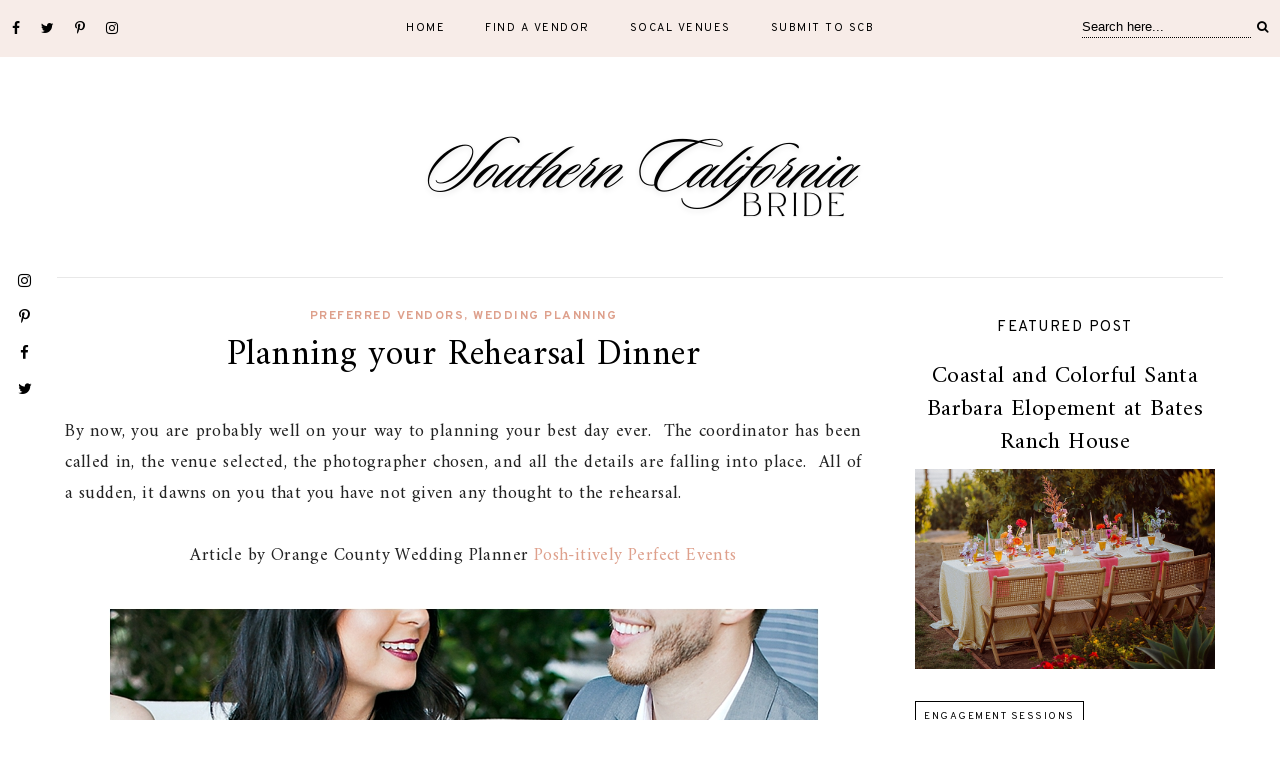

--- FILE ---
content_type: text/plain
request_url: https://www.google-analytics.com/j/collect?v=1&_v=j102&a=2002211698&t=pageview&_s=1&dl=https%3A%2F%2Fwww.thesoutherncaliforniabride.com%2F2014%2F10%2Fplanning-your-rehearsal-dinner.html&ul=en-us%40posix&dt=Planning%20your%20Rehearsal%20Dinner%20%7C%20Southern%20California%20Wedding%20Ideas%20and%20Inspiration&sr=1280x720&vp=1280x720&_u=IEBAAEABAAAAACAAI~&jid=181321395&gjid=2090705153&cid=1657128168.1764116805&tid=UA-51115240-1&_gid=751607492.1764116805&_r=1&_slc=1&z=1871876426
body_size: -456
content:
2,cG-0RGWLLGTL7